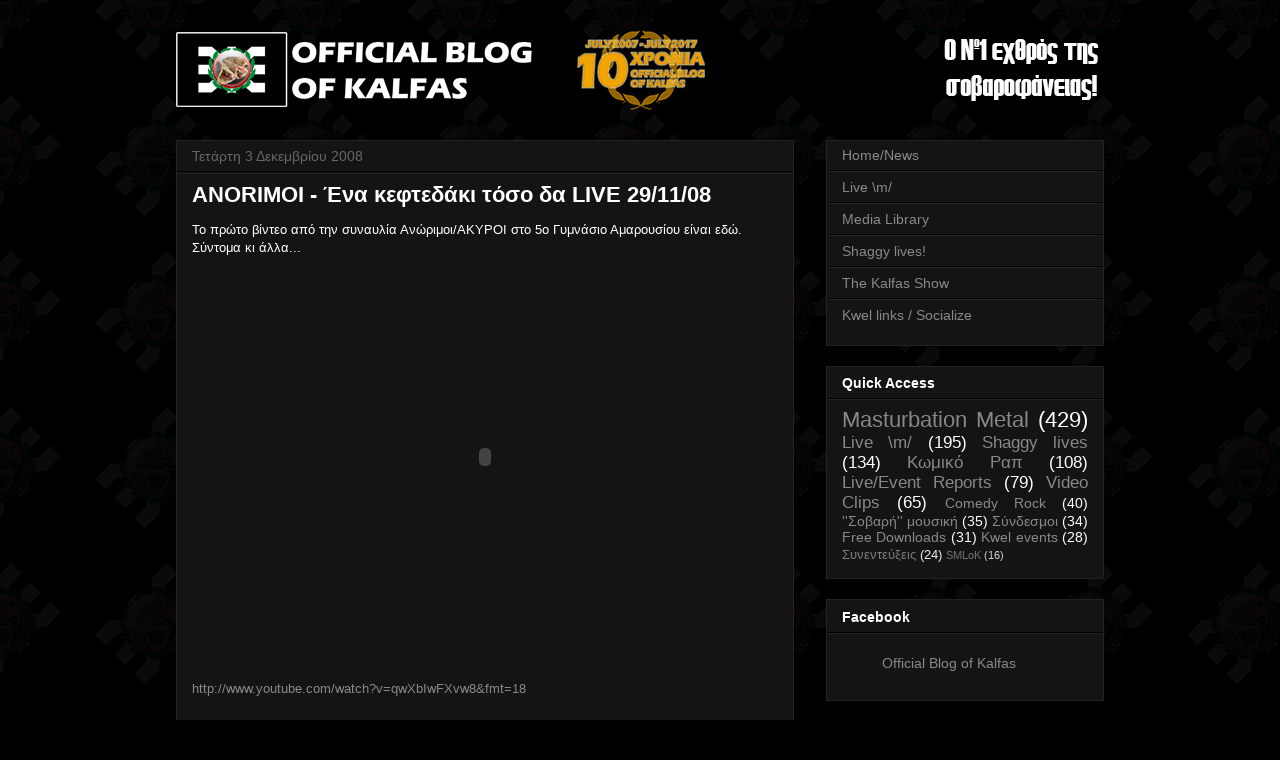

--- FILE ---
content_type: text/html; charset=utf-8
request_url: https://www.google.com/recaptcha/api2/aframe
body_size: 225
content:
<!DOCTYPE HTML><html><head><meta http-equiv="content-type" content="text/html; charset=UTF-8"></head><body><script nonce="byzzDR1DnXaB4-hDimZUYQ">/** Anti-fraud and anti-abuse applications only. See google.com/recaptcha */ try{var clients={'sodar':'https://pagead2.googlesyndication.com/pagead/sodar?'};window.addEventListener("message",function(a){try{if(a.source===window.parent){var b=JSON.parse(a.data);var c=clients[b['id']];if(c){var d=document.createElement('img');d.src=c+b['params']+'&rc='+(localStorage.getItem("rc::a")?sessionStorage.getItem("rc::b"):"");window.document.body.appendChild(d);sessionStorage.setItem("rc::e",parseInt(sessionStorage.getItem("rc::e")||0)+1);localStorage.setItem("rc::h",'1769201165074');}}}catch(b){}});window.parent.postMessage("_grecaptcha_ready", "*");}catch(b){}</script></body></html>